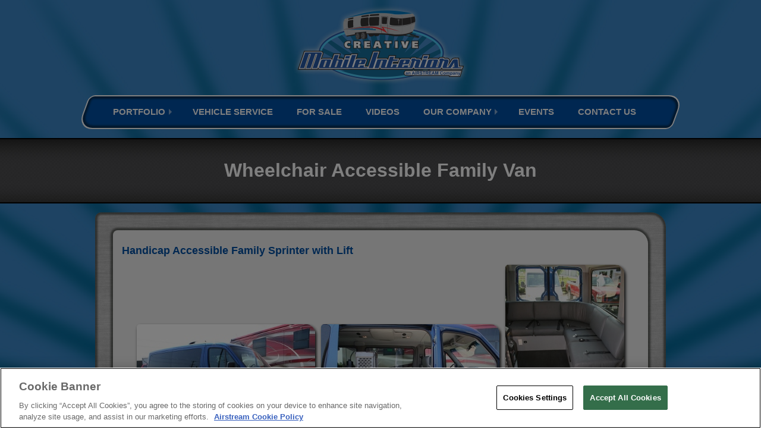

--- FILE ---
content_type: text/html; charset=utf-8
request_url: https://www.creativemobileinteriors.com/Pages/Portfolio/Custom_Special_Needs_Vehicles/Wheelchair_Accessible_Family_Van/
body_size: 22903
content:

<!DOCTYPE html>
<html lang="en">
<head>
<title>Wheelchair Accessible Family Van</title>
<meta name="keywords" content=" " />
<meta name="description" content=" " />
<meta charset="UTF-8" />
<meta name="robots" content="index,follow" /> 
<meta name="rating" content="General" />
<meta name="viewport" content="width=device-width, initial-scale=1, maximum-scale=2" />
<link rel="copyright" href="#copyrightanchor" />
<link rel="shortcut icon" href="/favicon.ico" type="image/x-icon" />
<link rel="icon" href="/favicon.ico" type="image/ico" />

	

<!-- OneTrust Cookies Consent Notice start for creativemobileinteriors.com -->
<script src="https://cdn.cookielaw.org/scripttemplates/otSDKStub.js"  type="text/javascript" charset="UTF-8" data-domain-script="0190e627-3fd0-7054-b19a-669ee7f4af84" ></script>
<script type="text/javascript">
    function OptanonWrapper() { }
</script>
<!-- OneTrust Cookies Consent Notice end for creativemobileinteriors.com -->
<!-- Primary CSS -->
<link rel="stylesheet" type="text/css" href="/includes/styles/Stylesheet.css" />
<!-- Primary JScript -->
<script type="text/javascript" src="/includes/javascript/JScript.js"></script>

<!-- JQUERY -->
<!-- check needed JQUERY Version -->

<script src="https://ajax.googleapis.com/ajax/libs/jquery/3.7.1/jquery.min.js"></script>
<!-- needed for nav flyouts -->
<link type="text/css" rel="stylesheet" href="/includes/navigation/superfish/superfish.css" media="screen" />
<script type="text/javascript" src="/includes/navigation/superfish/hoverIntent.js"></script>
<script type="text/javascript" src="/includes/navigation/superfish/superfish.js"></script>
<script type="text/javascript">
    (function ($) { //create closure so we can safely use $ as alias for jQuery
        $(document).ready(function () {
            // initialise plugin
            var example = $('#navPrimary').superfish({
                //add options here if required
            }); 
        });
    })(jQuery);
</script>
<!-- end for nav flyouts -->

<!-- needed for action form feed -->
<link rel="stylesheet" type="text/css" href="/includes/styles/ActionForm.css" />
<!-- end action form -->

<!-- needed for facebook feed -->
<link rel="stylesheet" type="text/css" href="/includes/styles/FacebookFeed.css" />
<!-- end facebook -->

<!-- needed for google maps -->
<link rel="stylesheet" type="text/css" href="/includes/styles/googleMaps.css" />
<!-- end facebook -->

<!-- needed for image gallery -->
<script type="text/javascript" src="/includes/galleria/galleria.js"></script>
<link type="text/css" rel="stylesheet" href="/includes/galleria/themes/classic/galleria.classic.css" />
<link type="text/css" rel="stylesheet" href="/includes/styles/ImageGallery.css" />
    <!-- needed for gallery -->
    <script type="text/javascript">

        // Load the classic theme
        Galleria.loadTheme('/includes/galleria/themes/classic/galleria.classic.min.js');
        // Initialize Galleria
        Galleria.configure({
            transition: 'fade',
            debug: false // debug is now off for deployment
        });
        Galleria.run('.imageGallery');

    </script>
    <!-- end gallery -->
<!-- end image gallery -->

<!-- ShadowBox -->
<link rel="stylesheet" type="text/css" href="/includes/shadowbox_3.0.3/shadowbox.css" />
<script type="text/javascript" src="/includes/shadowbox_3.0.3/shadowbox.js"></script>
<script type="text/javascript">
    Shadowbox.init
(
    //{ players: ["iframe","img","flv","swf"]}
);
</script>
<!-- end ShadowBox -->

<!-- needed for FAQ -->
<link rel="stylesheet" type="text/css" href="/includes/styles/faq.css" />
<script type="text/javascript">
    function toggle(showHideDiv) {
        var ele = document.getElementById(showHideDiv);
        if (ele.style.display == "block") {
            ele.style.display = "none";
        }
        else {
            ele.style.display = "block";
        }
    }
</script>
<!-- end for FAQ -->

<!-- needed for News -->
<link rel="stylesheet" type="text/css" href="/includes/styles/News.css" />
<!-- end News -->

<!-- waiting on click -->
<script>
    $(document).ready(function () {
        $('.submit').click(function () {
            $('#page_progress1').css({
                'display': 'block'
            });
        });
        $('.actionFormSubmit').click(function () {
            $('#page_progress1').css({
                'display': 'block'
            });
        });
    });
</script>

<!-- Responsive CSS must be last -->
<link rel="stylesheet" type="text/css" href="/includes/styles/Responsive.css" />
</head>
<body>
<!-- Google Tag Manager -->

<!-- Google Tag Manager -->
<noscript><iframe src="//www.googletagmanager.com/ns.html?id=GTM-T4HLLS"
height="0" width="0" style="display:none;visibility:hidden"></iframe></noscript>
<script>(function (w, d, s, l, i) {
w[l] = w[l] || []; w[l].push({
'gtm.start':
new Date().getTime(), event: 'gtm.js'
}); var f = d.getElementsByTagName(s)[0],
j = d.createElement(s), dl = l != 'dataLayer' ? '&l=' + l : ''; j.async = true; j.src =
'//www.googletagmanager.com/gtm.js?id=' + i + dl; f.parentNode.insertBefore(j, f);
})(window, document, 'script', 'dataLayer', 'GTM-T4HLLS');</script>
<!-- End Google Tag Manager -->

<!-- End GTM -->
<form name="aspnetForm" method="post" action="/Pages/Portfolio/Custom_Special_Needs_Vehicles/Wheelchair_Accessible_Family_Van/default.aspx" id="aspnetForm" aria-label="Page Wrapper Form ADA Ignore" style="width: 100%; height: 100%">
<div>
<input type="hidden" name="__EVENTTARGET" id="__EVENTTARGET" value="" />
<input type="hidden" name="__EVENTARGUMENT" id="__EVENTARGUMENT" value="" />
<input type="hidden" name="__LASTFOCUS" id="__LASTFOCUS" value="" />
<input type="hidden" name="__VIEWSTATE" id="__VIEWSTATE" value="/[base64]" />
</div>

<script type="text/javascript">
//<![CDATA[
var theForm = document.forms['aspnetForm'];
if (!theForm) {
    theForm = document.aspnetForm;
}
function __doPostBack(eventTarget, eventArgument) {
    if (!theForm.onsubmit || (theForm.onsubmit() != false)) {
        theForm.__EVENTTARGET.value = eventTarget;
        theForm.__EVENTARGUMENT.value = eventArgument;
        theForm.submit();
    }
}
//]]>
</script>


<script src="/WebResource.axd?d=96fsw_A_bupNt_fINT_zqE9fZBRM9OwvK0PJ4_5CEieZX2XP1zZf-P_KAMtwMQGdbLl7C7LzVALLEzZ9uweno5UIzl81&amp;t=638285921964787378" type="text/javascript"></script>


<script src="/ScriptResource.axd?d=KK86aEspW4ykp4d_yHbsrhbu6rSWLesGoWFeCizCn-bDjuvRwNv_wmF-UK0EF6-fYqJjVAwFRgBGKYCGceQFQq7yaphyGwlyJX1MoZsyZYG-gbzie9Z3fNbl1DJUTqjsgvem6ut9LQAuSkdxvNJbj8ytr8iiRaH9gPtjsc6-Vcm7kmqG0&amp;t=13798092" type="text/javascript"></script>
<script src="/ScriptResource.axd?d=H2MrVy7ii-EeAQ5_07uzxkn2Pfjru6q7G4usNbAAtQs9YItvmb7zNBTnBfTWem2SI8iCwMxN0CG-gw_u5wGvvw4HJYjd0c41GovR7xjzNWHRPaU5B_RIRbXTp_xbZUnf3ke4NXtyV4eLTMI4jx3osOcVwQ4y5Kh9b8jc4y8G_ByMN15O0&amp;t=13798092" type="text/javascript"></script>
<div>

	<input type="hidden" name="__VIEWSTATEGENERATOR" id="__VIEWSTATEGENERATOR" value="29F77ABC" />
	<input type="hidden" name="__EVENTVALIDATION" id="__EVENTVALIDATION" value="/wEdABcH16XPZzNuQrzg55is1XPoW/3Q38HfdvxyrYlPQRYNWK61FDrIO3HT4b2RyLpslAcKF5ZadjhJE7TtFeGC0MgYRDkrEgwNpbE/DvNPEf6TO4swU3Yr3jKUl3SFTgTHhZBiu/SK5kv+lz2/w2FOQfGV1hLGA/GOY3lffmI/B4mYszHT3aXN85ujuaYppWr8wYviyCzyWYHth+DuwvQKnnIF9AO7/L3Og1PY85tS2JdPIL0pXpCdeGWkNeF/I6JPMv0LQYBt6wQLe7k7w6hZ1W1Kj5hROr759X3y82w2v+Gtlr71KHsJSLUj/X/0UgDYJ1P8KCoaNCifhqRwm9M/K8lTtAyEJ6zN2XHr5c0rj4wZyhtrmEOHtb1pqDkAw5l4PbYvzZJLS5oTneHjYsuePjtuDJqDuZps+xoHm2JIa7gWHlc5znnxyCLfJANmQudteLECD0P+aZPz+ycBBfTtxNfVZKldLBYSCXRuGLF3REsSMiSO8yhosmASZ39JUPCYvzEpL0L9" />
</div>
<script type="text/javascript">
//<![CDATA[
Sys.WebForms.PageRequestManager._initialize('page$ScriptManager1', 'aspnetForm', [], [], [], 90, 'page');
//]]>
</script>


<div id="bodyContainer">
    <!-- HEADER (top banner/nav) -->
    <div id="headerContainer">
        <div id="headerTop" style="position:relative;">
            <div id="headerLogo">
                <a href="/"><img class="center" src="/images/logo.png" alt="Creative Mobile Interiors - Home" title="Creative Mobile Interiors - Home" /></a>
            </div>          
        </div>
    </div>
    <div id="navContainer">
        <div id="navMain">
            
	<div style="clear: both; overflow: visible; z-index: 1;">     
        <!--<div id="navPrimary" class="jqueryslidemenu">-->
        <div id="navPrimary">
            <ul class="sf-menu">
                <li>
<a href="/Pages/Portfolio/">Portfolio</a>
<ul>
<li>
<a href="/Pages/Portfolio/Custom_Coaches_and_Motor_Homes/">Coaches & Motor Homes</a>
</li>
<li>
<a href="/Pages/Portfolio/Custom_Executive_and_Luxury_Seated/">Executive & Luxury Seated</a>
</li>
<li>
<a href="/Pages/Portfolio/Custom_Mobile_Marketing_Vehicles/">Mobile Marketing Vehicles</a>
</li>
<li>
<a href="/Pages/Portfolio/Custom_Mobile_Office/">Mobile Office</a>
</li>
<li>
<a href="/Pages/Portfolio/Custom_Retrofits_and_Remodels/">Retrofits & Remodels</a>
</li>
<li>
<a href="/Pages/Portfolio/Custom_Special_Needs_Vehicles/">Special Needs Vehicles</a>
</li>
<li>
<a href="/Pages/Portfolio/Custom_Specialty_and_Mobile_Medical_Vehicles/">Specialty & Mobile Medical</a>
</li>
<li>
<a href="/Pages/Portfolio/Custom_Conversion_Vans/">Sprinter, Transit, ProMaster Vans</a>
</li>
<li>
<a href="/Pages/Portfolio/Custom_Tailgaters/">Tailgaters</a>
</li>
<li>
<a href="/Pages/Portfolio/Custom_Trailers/">Trailers</a>
</li>
</ul>
</li>
<li>
<a href="/Pages/Vehicle_Service/">Vehicle Service</a>
</li>
<li>
<a href="/Pages/For_Sale/">For Sale</a>
</li>
<li>
<a href="/Pages/Videos/">Videos</a>
</li>
<li>
<a href="/Pages/Our_Company/">Our Company</a>
<ul>
<li>
<a href="/Pages/Our_Company/Testimonials/">Testimonials</a>
</li>
<li>
<a href="/FAQ/">FAQ</a>
</li>
<li>
<a href="/Pages/Our_Company/Careers/">Careers</a>
</li>
</ul>
</li>
<li>
<a href="/Pages/Events/">Events</a>
</li>
<li>
<a href="/Contact/">Contact Us</a>
</li>

                <!--<li><a href="/News/">News</a></li>
                <li><a href="/Contact/">Contact Us</a></li>-->
            </ul>
        </div><!-- end nav_menu -->
        <div id="navMobile">
             <select name="page$topNav1$drpNavigation" onchange="javascript:setTimeout(&#39;__doPostBack(\&#39;page$topNav1$drpNavigation\&#39;,\&#39;\&#39;)&#39;, 0)" id="page_topNav1_drpNavigation" style="width:90%;">
	<option selected="selected" value="">Menu</option>
	<option value="/">Home</option>
	<option value="/Pages/Portfolio/">Portfolio</option>
	<option value="/Pages/Portfolio/Custom_Coaches_and_Motor_Homes/"> •  Coaches &amp; Motor Homes</option>
	<option value="/Pages/Portfolio/Custom_Executive_and_Luxury_Seated/"> •  Executive &amp; Luxury Seated</option>
	<option value="/Pages/Portfolio/Custom_Mobile_Marketing_Vehicles/"> •  Mobile Marketing Vehicles</option>
	<option value="/Pages/Portfolio/Custom_Mobile_Office/"> •  Mobile Office</option>
	<option value="/Pages/Portfolio/Custom_Retrofits_and_Remodels/"> •  Retrofits &amp; Remodels</option>
	<option value="/Pages/Portfolio/Custom_Special_Needs_Vehicles/"> •  Special Needs Vehicles</option>
	<option value="/Pages/Portfolio/Custom_Specialty_and_Mobile_Medical_Vehicles/"> •  Specialty &amp; Mobile Medical</option>
	<option value="/Pages/Portfolio/Custom_Conversion_Vans/"> •  Sprinter, Transit, ProMaster Vans</option>
	<option value="/Pages/Portfolio/Custom_Tailgaters/"> •  Tailgaters</option>
	<option value="/Pages/Portfolio/Custom_Trailers/"> •  Trailers</option>
	<option value="/Pages/For_Sale/">For Sale</option>
	<option value="/Pages/Vehicle_Service/">Vehicle Service</option>
	<option value="/Pages/Our_Company/">Our Company</option>
	<option value="/Pages/Our_Company/Testimonials/"> •  Testimonials</option>
	<option value="/FAQ/"> •  FAQ</option>
	<option value="/Pages/Our_Company/Careers/"> •  Careers</option>
	<option value="/Pages/Videos/">Videos</option>
	<option value="/Pages/Events/">Events</option>
	<option value="/Contact/">Contact Us</option>

</select>
        </div>
	</div><!-- end clearing wrapper -->


        </div>
    </div>
    <div id="pageTitle"> 
        <div id="pageTitleText">
            <h1>Wheelchair Accessible Family Van</h1>
        </div>
    </div>
    <!-- Content -->
    <div id="pageContent">  
        <div id="content">                 

            <div>
                <h2>
	Handicap Accessible Family Sprinter with Lift</h2>
<p style="text-align: center;">
	<a href="/upload/content/images/Portfolio/Special_Needs/Darling/Low Roof Handicap Van.jpg" rel="shadowbox"><img alt="" class="imgEffectsAll" src="/upload/content/images/Portfolio/Special_Needs/Darling/Low%20Roof%20Handicap%20Van2.jpg" style="width: 300px; height: 200px;" /></a><a href="/upload/content/images/Portfolio/Special_Needs/Darling/Sprinter%20Side%20Door%20Lift.jpg" rel="shadowbox" style="font-size: 16px; line-height: 1; color: rgb(68, 68, 68); text-decoration: underline; background-color: rgb(204, 204, 204);"><img alt="" class="imgEffectsAll" src="/upload/content/images/Portfolio/Special_Needs/Darling/Sprinter%20Side%20Door%20Lift2.jpg" style="font-size: 16px; width: 300px; height: 200px;" /></a><a href="/upload/content/images/Portfolio/Special_Needs/Darling/Sprinter%20Sofa.jpg" rel="shadowbox" style="font-size: 16px; line-height: 1; color: rgb(68, 68, 68); text-decoration: underline; background-color: rgb(204, 204, 204);"><img alt="" class="imgEffectsAll" src="/upload/content/images/Portfolio/Special_Needs/Darling/Sprinter%20Sofa2.jpg" style="font-size: 16px; width: 200px; height: 300px;" /></a><a href="/upload/content/images/Portfolio/Special_Needs/Darling/Sprinter%20Sofa%20Bed.jpg" rel="shadowbox" style="font-size: 16px; line-height: 1; color: rgb(68, 68, 68); text-decoration: underline; background-color: rgb(204, 204, 204);"><img alt="" class="imgEffectsAll" src="/upload/content/images/Portfolio/Special_Needs/Darling/Sprinter%20Sofa%20Bed2.jpg" style="font-size: 16px; width: 300px; height: 200px;" /></a><a href="/upload/content/images/Portfolio/Special_Needs/Darling/Sprinter%20Bed.jpg" rel="shadowbox" style="font-size: 16px; line-height: 1;"><img alt="" class="imgEffectsAll" src="/upload/content/images/Portfolio/Special_Needs/Darling/Sprinter%20Bed2.jpg" style="width: 300px; height: 200px;" /></a><span style="font-size: 16px; line-height: 1;"> </span><span style="font-size: 16px; line-height: 1;">&nbsp;</span><a href="/upload/content/images/Portfolio/Special_Needs/Darling/Sprinter%20Luggage%20Area.jpg" rel="shadowbox" style="font-size: 16px; line-height: 1;"><img alt="" class="imgEffectsAll" src="/upload/content/images/Portfolio/Special_Needs/Darling/Sprinter%20Luggage%20Area2.jpg" style="width: 300px; height: 200px;" /></a><a href="/upload/content/images/Portfolio/Special_Needs/Darling/Sprinter%20Driver%20Seat.jpg" rel="shadowbox" style="font-size: 16px; line-height: 1; color: rgb(68, 68, 68); text-decoration: underline; background-color: rgb(204, 204, 204);"><img alt="" class="imgEffectsAll" src="/upload/content/images/Portfolio/Special_Needs/Darling/Sprinter%20Driver%20Seat2.jpg" style="font-size: 16px; width: 200px; height: 300px;" /></a><span style="font-size: 16px; line-height: 1;">&nbsp;</span></p>
<p style="text-align: center;">
	&nbsp;&nbsp;&nbsp;</p>

                


            </div>
                
            
        </div>   
    </div>
    <!-- END CONTENT -->
    <div class="clearfix"></div> 
</div>
<!-- END PAGE CONTAINER -->
<!-- FOOTER -->
<div id="footerContainer">
    <div id="footer" class="footer">
        <div id="footerContent">
            <!-- BOTTOM NAV -->
            <div id="botNavContainer">
                
<div class="botNav">
	<div class="navBlock"><div class="navBlockTitle">
<a href="/Pages/Portfolio/">
Portfolio
</a>
</div>
</div>
<div class="navBlock"><div class="navBlockTitle">
<a href="/Pages/Vehicle_Service/">
Vehicle Service
</a>
</div>
</div>
<div class="navBlock"><div class="navBlockTitle">
<a href="/Pages/For_Sale/">
For Sale
</a>
</div>
</div>
<div class="navBlock"><div class="navBlockTitle">
<a href="/Pages/Videos/">
Videos
</a>
</div>
</div>
<div class="navBlock"><div class="navBlockTitle">
<a href="/Pages/Our_Company/">
Our Company
</a>
</div>
</div>
<div class="navBlock"><div class="navBlockTitle">
<a href="/Contact/">
Contact Us
</a>
</div>
</div>

    <!--<div class="navBlock">
		<div class="navBlockTitle">
			<a href="/Blog/">Recent Blogs</a>
		</div>
		<ul>
			
		</ul>
	</div>-->
    <!--
    <div class="navBlock">
		<div class="navBlockTitle">
			<a href="/News/">News</a>
		</div>
		<ul class="sub-menu">
			No News Items
		</ul>
	</div>
    <div class="navBlock">
		<div class="navBlockTitle">
			<a href="/Contact/">Contact Us</a>
		</div>
		<ul class="sub-menu">
			
		</ul>
	</div>
    -->
	<!--<div class="navBlock">
		<div class="navBlockTitle">
			Upcoming Events
		</div>
		<ul>
			
		</ul>
	</div>
	   	<div class="navBlock">
		<div class="navBlockTitle">
			Miscellaneous
		</div>
		<ul>
			
		</ul>
	</div>-->
</div> 


            </div>
            <div class="clear"></div>
            <div id="AddressFooter">
                <div id="AddressLogo"><img src="/images/logo_sm.png" alt="Creative Mobile Interiors" title="Creative Mobile Interiors" /></div>
                <div id="AddressText"><span style="font-size:larger;">Creative Mobile Interiors</span><br/><a href="http://maps.google.com/maps?q=6237+Seeds+Road+Grove+City,+OH+43123">6237 Seeds Road<br /> Grove City, OH 43123</a><br />Phone: <a href="tel:(614) 539-4600">(614) 539-4600</a><br /></div>
            </div>
        </div>
        <div id="CopyrightFooter">
            <a tabindex="0" id="copyrightanchor" href="#copyrightanchor">
            Copyright &copy;</a>
            2025
            • Creative Mobile Interiors • All rights reserved.<br />
            <a href="/privacy-policy">Privacy Policy</a>
        </div>
    </div>
    <div class="clear"></div>
</div>
<!-- Google Analytics -->

<!-- End GA -->
<!-- END FOOTER -->
<div id="page_progress1" style="display:none;">
	
    <div class="ProgressTemplate"><div class="ProgressTemplateCell"><img src="/images/progress.gif" alt="Please Wait"/></div></div>

</div>


<script type="text/javascript">
//<![CDATA[
Sys.Application.add_init(function() {
    $create(Sys.UI._UpdateProgress, {"associatedUpdatePanelId":null,"displayAfter":500,"dynamicLayout":true}, null, null, $get("page_progress1"));
});
//]]>
</script>
</form>
</body>
</html>


--- FILE ---
content_type: text/css
request_url: https://www.creativemobileinteriors.com/includes/styles/Stylesheet.css
body_size: 20353
content:
/* BEG RESET */
html, body, div, span, applet, object, iframe, h1, h2, h3, h4, h5, h6, p, blockquote, pre, a, abbr, acronym, address, big, cite, code, del, dfn, em, font, img, ins, kbd, q, s, samp, small, strike, strong, sub, sup, tt, var, b, u, i, center, dl, dt, dd, ol, ul, li, fieldset, form, label, legend, table, caption, tbody, tfoot, thead, tr, th, td {margin:0; padding:0; border:0; outline:0; font-size:100%; vertical-align:baseline; background:transparent;} body {line-height: 1;}ol, ul{list-style:none;} blockquote, q{quotes:none;} blockquote:before, blockquote:after, q:before, q:after{content:'';content:none;} :focus{outline:0;} ins{text-decoration:none;} del{text-decoration:line-through;} table{border-collapse:collapse; border-spacing:0;}
img {
    border: 0;
}
.clearfix:before, .clearfix:after { content: ""; display: table; }
.clearfix:after { clear: both; }
.clearfix { zoom: 1; }

/* apply a natural box layout model to all elements */
*, *:before, *:after {
  -moz-box-sizing: border-box; -webkit-box-sizing: border-box; box-sizing: border-box;
 }
/* END RESET */

/* This rule targets any element that has an inline style with a background color of rgb(204, 204, 204). 
   It then overrides the background color with #ddd (a lighter gray), using !important to ensure it takes precedence. */
[style*="background-color: rgb(204, 204, 204);"] {
    background-color: #eee !important; /* Override with a lighter gray */
}

html,
body
{
    margin:0px;
    padding:0px;
	width:100%;
    height:100%;
    font-family:Arial;
    font-size: 14px;
    color: #000;
    background-image: url(/images/bg.jpg);
    background-repeat:no-repeat;
    background-attachment:fixed;
    background-position:top center; 
    background-size: cover;
}


/* COLORS
Blue: #004fa3
Red: #990000
Dark Gray: #0e0e0e
Medi Gray: #1b1b1b
*/
/*************************************************************************** Page HTML Elements */
a:link,
a:visited
{  
    color: #004fa3; 
    text-decoration: none;
}
a:hover
{
    color: #444; 
    text-decoration: underline;
}
h1
{
    /*color: #004fa3;
    font-style: normal;
    font-size: 2em;
    margin: 10px 0px;
    font-weight:lighter;
    line-height:300%;*/
	font-size:2.25em;
	font-family: Arial;
	color:#fff;
    margin:0px;
}
h2
{
    font-style: normal;
    font-weight: bold;
    font-size: 1.3em;
    margin: 10px 0px;
    color:#004fa3;
}
h3,h4,h5
{
    font-style: normal;
    font-weight: bold;
    font-size: 1.1em;
    margin: 5px 0px;
    line-height: 1;
    color:#333;
}
hr
{
    color: #999;
    background: #999;
    height: 1px;
    border: 0px;
    margin: 10px 0px;
}
fieldset { 
    display: block;
    margin-left: 2px;
    margin-right: 2px;
    padding-top: 0.35em;
    padding-bottom: 0.625em;
    padding-left: 0.75em;
    padding-right: 0.75em;
    border: 1px dotted #666;
}
legend { 
    display: block;
    padding-left: 5px;
    padding-right: 5px;
    border: none;
    margin:auto;
    font-size:1.5em;
    background-color:#eee;
}
.center {
    display: block;
    margin-left: auto;
    margin-right: auto 
}
.imgEffects {
    margin:5px;
	/*border:2px #666 solid;*/
			-webkit-box-shadow: 2px 3px 5px 0px black;
	-moz-box-shadow: 2px 3px 5px 0px black;
	box-shadow: 2px 3px 5px 0px black;
}
.imgEffectsAll {
    margin:5px;
    /*border:2px #666 solid;*/
			-webkit-box-shadow: 2px 3px 5px 0px black;
	-moz-box-shadow: 2px 3px 5px 0px black;
	box-shadow: 2px 3px 5px 0px black;
    border-top-left-radius: 5px;
    border-bottom-left-radius: 15px;
    border-top-right-radius: 15px;
    border-bottom-right-radius: 5px;
}
.imgEffectsAllCenter {
    display: block;
    margin:5px auto;
    /*border:2px #666 solid;*/
			-webkit-box-shadow: 2px 3px 5px 0px black;
	-moz-box-shadow: 2px 3px 5px 0px black;
	box-shadow: 2px 3px 5px 0px black;
    border-top-left-radius: 5px;
    border-bottom-left-radius: 15px;
    border-top-right-radius: 15px;
    border-bottom-right-radius: 5px;
}
.conFormText
{
    color:#666;
}
.grid {
	padding:5px;
}
.clear {
    clear:both;
}

#content ul {
    list-style-position: inside;
    list-style-type: initial;
    margin: 10px;
}
#content ul li {
    text-indent: 10px;
}

label {
    width: 100%;
    text-align: left;
}
/* end HTML Elements */
  
/*************************************************************************** body */
#bodyContainer  
{
	position:relative;
	width:100%;
	min-height:800px;
	height:auto;
	_height:100%;
	border:0;
}
/*************************************************************************** header */
#headerContainer
{
	margin:auto;
	text-align:center;
	min-height:160px;
	/*background-image: url(/images/logo.png);
	background-position: center;
    background-repeat: no-repeat;*/
}
#headerTop {
	width:100%;
	margin:auto;
}
#headerTitle 
{
    font-size:3.25em;
    font-family:Times New Roman;
    color:#eee;
    text-indent:120px;    
}
#headerPhone {
	text-align:right; 
	color:#fff; 
	padding:10px 0 0 0; 
	font-size:1.5em;
}
#miniNav 
{
	float:right; 
	margin:10px; 
	width:350px;
	color:#666;
	font-size:.8em;
	text-align: right;
}
#miniNav a:link, #miniNav a:visited {
	color:#666;
}
/* end header */
/*************************************************************************** top nav*/
#navContainer {
	width:1000px;
	margin:auto;
	z-index:100;
    position:relative;
    border:2px solid #fff;
    background: #004fa3;
    transform: skewX(-20deg);
    border-top-left-radius: 10px;
    border-bottom-left-radius: 25px;
    border-top-right-radius: 25px;
    border-bottom-right-radius: 10px;
    -webkit-box-shadow: inset 0px 0px 3px 4px rgba(9, 14, 7, 0.50);
-moz-box-shadow:    inset 0px 0px 3px 4px rgba(9, 14, 7, 0.50);
box-shadow:         inset 0px 0px 3px 4px rgba(9, 14, 7, 0.50);
}
#navMain {
	width:100%;
    border:0px;
	z-index:100;
	/*	-moz-box-shadow: 0px -0px 60px 0px #000;
	-webkit-box-shadow:  0px -0px 60px 0px #000;
	box-shadow:  0px -0px 60px 0px #000;*/
    transform: skewX(20deg);
}
#navPrimary {
    display:block;
}
#navMobile {
    text-align:center;
    padding:5px;
	display:none;
}
#navMobile ul li  {
    float:left;
	width:50%;
	height:30px;
	line-height:30px;
	text-align:center;
	font-family:Times New Roman;
	font-size:1.15em;
	background-color:#004fa3;
	color:#fff;
	list-style: none;
			-webkit-box-shadow:inset 0px 0px 15px #000;
    -moz-box-shadow:inset 0px 0px 15px #000;
    box-shadow:inset 0px 0px 15px #000;
    display:table-cell;
}
#navMobile ul li a {
    width:100%;
    height:100%;
    padding:8px;
    max-height:100%;
   	text-decoration:none;
}
#navMobile ul li:hover {
	background-color:#444;
}
.navImgLeft {
    position:absolute;
    left:0;
}
.navImgRight {
    position:absolute;
    right:0;
}
/*************************************************************************** main body */
#contentContainer{
	width:100%;
	height:auto;
	_height:100%;
	border:0;
}

#splash {
	width:100%;
	z-index:10;
    border-top:2px solid #000;
    border-bottom:2px solid #000;
	background-color: #990000;
    padding:2px 0px 2px 0px;
    margin-top:15px;
}

#pageTitle {
    display:table;
	width:100%;
    height:110px;
    max-height:110px;
	background-color: #666;
    background-image: url(/images/bg_title.jpg);
    background-repeat: repeat-x;
	text-align:center;
	vertical-align:middle;
	/*line-height:100px;*/
    margin: 15px 0px;
}
#pageTitleText {
    display: table-cell;
    height:100%;
    width:100%;
    vertical-align: middle;
}
#pageSubTitle {
	width:100%;
	margin:15px 0px;
	font-size:1.75em;
	font-family: Arial;
    font-weight:bold;
	color:#004fa3;
	text-align:center;
	vertical-align:middle;
}

#pageContent {
    max-width: 960px;
	margin:auto;
	vertical-align:top;
	z-index:0;
    background-image: url(/images/brushed_metal.jpg);
    background-repeat:repeat;
    border-top-left-radius: 10px;
    border-bottom-left-radius: 25px;
    border-top-right-radius: 25px;
    border-bottom-right-radius: 10px;
    -webkit-box-shadow: inset 0px 0px 3px 4px rgba(9, 14, 7, 0.50);
    -moz-box-shadow:    inset 0px 0px 3px 4px rgba(9, 14, 7, 0.50);
    box-shadow:         inset 0px 0px 3px 4px rgba(9, 14, 7, 0.50);
    padding:30px;
}

#content {
	width:100%;
    min-height:600px;
	font-family: Arial;
    background-color: #eee;
    border-top-left-radius: 8px;
    border-bottom-left-radius: 23px;
    border-top-right-radius: 23px;
    border-bottom-right-radius: 8px;
    -webkit-box-shadow: 0px 0px 3px 4px rgba(9, 14, 7, 0.50);
    -moz-box-shadow:    0px 0px 3px 4px rgba(9, 14, 7, 0.50);
    box-shadow:         0px 0px 3px 4px rgba(9, 14, 7, 0.50);
    padding:15px;
    overflow:hidden;
}
#colLeft {
	max-width:600px;
	float:left;
	display:table-cell;
}
#colRight 
{
	max-width:250px;
	float:right;
    text-align:center;
}

#staticContent {
	padding-top:15px;
}
/* end main body */

form
{
    height:100%;
	width:100%;
    /*background-image: url('/images/bgBodyTop.jpg');
    background-position: center top;
    background-repeat: no-repeat;*/
}


/************************************************************************* Home THUMB Nav */
.thumbnails {
	margin:20px auto;
	text-align: center;
}
.thumbnails, 
.thumbnails a:link,
.thumbnails a:visited {
	/*color:#004fa3;*/ /* rem ADA 11/2024*/
	text-decoration: none;
    color: #ffffff;
}
.thumbnails a:hover {
	color:#666;
}
.THItem {
    position:relative;
    min-width:190px;
    max-width:240px;
    height:auto;
    margin:10px;
    padding:0px;
    display:inline-block;
        zoom: 1;
    *display: inline;
}
.THText {
    position: absolute;
    top: 60%;
    padding: 5px;
    width: 100%;
    font-size: 1.15em;
    /*color:#004fa3;*/ /* rem ADA 11/2024*/
    font-weight: bold;
    text-align: center;
    /*-webkit-text-stroke: 1px black;*/ /*rem pre ADA */
    /*text-shadow: -1px 0 #fff, 0 1px #fff, 1px 0 #fff, 0 -1px #fff;*/ /* rem ADA 11/2024*/
    /* ADA Edits 11/2024 */
    background: #000000;
    color: #ffffff;
}
.THImage {
	width:100%;
	height:auto;
}
.THImage img {
	width:100%;
	height:auto;
    margin-left:0px;
}
/*************************************************************************** SideBar */
.sideContainerFloat {
    width: 250px;
    display: table;
    float: right;
}
.sideContainer
{
	width:250px;
	margin:0px auto 15px auto;
	background-color:#fff;
    border-top-left-radius: 8px;
    border-bottom-left-radius: 23px;
    border-top-right-radius: 23px;
    border-bottom-right-radius: 8px;
}
.sideTitle
{
	background-color:#004fa3; 
	text-align:center; 
	font-size:1.10em; 
    font-weight:bold;
	color:#fff; 
    padding:10px;
    border-top-left-radius: 8px;
    border-top-right-radius: 23px;
}
.sideContent
{
	padding:10px 5px; 
	vertical-align:top;
}
.sideItem
{
	min-height:30px;
	/*border:1px solid #333;
	background-color:#4a4670;*/
	padding:5px;
	position:relative;
	margin-top:1px;
	background-image: url(/images/website/bullet_sidebar.png);
	background-position:right center;
	background-repeat:no-repeat;
}
.sideText
{
	display:table-cell;
	text-align:left;
	font-size:100%;
	vertical-align: middle;
	width:205px;
}
.sideItem a:hover, .sideBItemTitle a:hover, .sideBText a:hover
{
	text-decoration:none;
}
.sideItem img
{
	display:table-cell; 
	vertical-align: middle;
	border:0px;
}	
.sideItemTitle
{
	color:#444;
	font-size:14px;
}
.sideItemDate
{
	font-size:12px;
	color:#777;
}
/* end SideBar */


/*************************************************************************** Footer */
#footerContainer
{
	/*height:60px;*/
	padding-top:20px;
	color:#fff;
	bottom:0px;
	width:960px;
    margin:auto;

}
#footer 
{
	width:100%;
	margin:auto;
    z-index:100;
    min-height:60px;
    position:relative;
    border:2px solid #000; 
    background: url(/images/bg/fabric_09.jpg) repeat #222;
    border-top-left-radius: 10px;
    border-bottom-left-radius: 25px;
    border-top-right-radius: 25px;
    border-bottom-right-radius: 10px;
    -webkit-box-shadow: inset 0px 0px 3px 4px rgba(9, 9, 9, 0.50);
-moz-box-shadow:    inset 0px 0px 3px 4px rgba(9, 9, 9, 0.50);
box-shadow:         inset 0px 0px 3px 4px rgba(9, 9, 9, 0.50);
}
#footerContent 
{
    width:100%;
    padding:0px 20px;
}
.footer
{
	color:#999;
	font-size:10px;
	font-family:Arial, Helvetica, sans-serif;
}
.footer a:link,
.footer a:visited
{  
    color: #eee; 
    text-decoration: none;
}
.footer a:hover
{
    color: #666; 
    text-decoration: underline;
}
#CopyrightFooter
{
    margin:20px 20px;
	text-align: left;
	font-size:12px;
}
#AddressLogo {
    width: 80%;
    text-align:center;
    display: table-cell;
    margin: 3px auto;
    /*transform: skewX(20deg);*/
}
#AddressLogo img {
    display:inline-block;
}
#AddressFooter
{
     width: 300px;
     padding:2px 20px 20px 20px;
     margin: 40px auto;
     font-size:16px;
     color:#eee;
     text-align: center;
     font-family:Arial;
     /*background: url(/images/bg/bg_leather_2.jpg) repeat #222;*/
     background: url(/images/bg/fabric_10.jpg) repeat #222;
     border-top-left-radius: 20px;
    border-bottom-left-radius: 45px;
    border-top-right-radius: 45px;
    border-bottom-right-radius: 20px;
    /*transform: skewX(-20deg);*/
    -webkit-box-shadow: inset 0px 0px 3px 4px rgba(0, 0, 0, 0.50);
-moz-box-shadow:   inset 0px 0px 3px 4px rgba(0, 0, 0, 0.50);
box-shadow:        inset 0px 0px 3px 4px rgba(0, 0, 0, 0.50);
}
#AddressText {
   /* transform: skewX(20deg);*/
}

/* end Footer */
/*************************************************************************** Bottom Nav */
#botNavContainer
{
 	width:100%;
 	margin:15px auto;
	text-align: center;  
	/*white-space: nowrap;  */
	/*min-height: 100px;*/
	font-family:Arial;
}
.navBlockTitle {
    margin-top:15px;
}
.navBlockTitle,
.navBlockTitle a:link,
.navBlockTitle a:hover,
.navBlockTitle a:visited {
    text-align: center;
    font-size: 18px;
    text-decoration: none;
    /*color: #004fa3;*/ /* REM ADA 11/2024 */
    color: #ffffff; /* ADA 11/2024 */
}

.navBlock
{
	width:125px;
	display: inline-block;  
	zoom: 1;
    *display: inline;
    vertical-align: top;  
	text-align:left;
	/*border:solid; border-color:#000; border-width:1px;
	-moz-border-radius: 15px;
	border-radius: 15px;*/
}
.navBlock li
{
	line-height:1.00;
	color: #fff; 
	list-style: none;
	padding-top:6px;
	white-space:normal;  
	
}
.navBlock ul
{
	margin-left: 0px; 
	padding: 0 4px;
	margin-top: 5px;
	font-size:12px;
}
.botNav {
	text-align: center;
}
.sub-menu {
	font-family:Arial;
}
.subNav a:link,
.subNav a:visited
{  
    color: #fff; 
    text-decoration: none;
}
.subNav a:hover
{
    color: #fff; 
    text-decoration: underline;
}

/* end Bottom Nav */

/*************************************************************************** PROGRESS */
.ProgressTemplate {
	background-color:#ffffff;
	z-index: 10000;
	filter: alpha(opacity=50); /*older IE*/
	filter:progid:DXImageTransform.Microsoft.Alpha(opacity=50); /* IE */
	-moz-opacity: .50; /*older Mozilla*/
	-khtml-opacity: 0.5;   /*older Safari*/
	opacity: 0.5;   /*supported by current Mozilla, Safari, and Opera*/
	position:fixed; 
	top:0px; 
	left:0px; 
	width:100%; 
	height:100%; 
	text-align:center; 
	vertical-align:middle;
	display:table;
	background-image:url(/images/progress.gif) no-repeat center center;
}
.ProgressTemplateCell {
	display:table-cell;
	vertical-align:middle;
	text-align:center;
	margin:50% auto;
}
.ProgressTemplateCell img
{

  display:block;
      zoom: 1;
    *display: inline;
  vertical-align:middle;
  margin:0 auto;
}
/*************************************************************************** SURVEY */
.surveyItem {
    margin: 20px auto;
}
.surveyQuestion {
    font-weight: bold;
}
/*************************************************************************** MISC */
.rounded-corners {
    behavior: url(/styles/border-radius.htc);
    border-radius: 10px;
}
.vignette
{
    display:block;
        zoom: 1;
    *display: inline;
    position:relative;
}
.imageShadow {
		-webkit-box-shadow: 2px 3px 5px 0px black;
	-moz-box-shadow: 2px 3px 5px 0px black;
	box-shadow: 2px 3px 5px 0px black;
}
.vignette::before
{
	-webkit-box-shadow:inset 0px 0px 65px #000;
    -moz-box-shadow:inset 0px 0px 65px #000;
    box-shadow:inset 0px 0px 65px #000;
    width:100%;
    height:100%;
    content:'';
    position:absolute;
}
.box
{
    border: #003358 1px solid;
}
/*************************************************************************** FORMS */
#contactTable table {
    margin-top:20px;
    padding:15px;
    background-color:#EBEBEB;
    border-top-left-radius: 8px;
    border-bottom-left-radius: 23px;
    border-top-right-radius: 23px;
    border-bottom-right-radius: 8px;
    -webkit-box-shadow: 0px 0px 3px 4px rgba(9, 14, 7, 0.50);
    -moz-box-shadow:    0px 0px 3px 4px rgba(9, 14, 7, 0.50);
    box-shadow:         0px 0px 3px 4px rgba(9, 14, 7, 0.50);
}
#formContact 
{
    border:1px solid #ff0000;
}
.conFormText {
    padding: 5px;
}
.branch
{
    padding-left: 12px;
    background-image: url('/images/branch.gif');
    background-repeat: no-repeat;
    background-position: left top;
}

.pageButtonPrev {
	float:left;
	font-size:1em;
	margin-top:20px;
}
.pageButtonNext {
	float:Right;
	font-size:1em;
	margin-top:20px;
}
.formCheck, .formCheck td
{
    background-color:#666;
    border:2px solid #222;
    padding:0;
    margin:0;
}
.submit 
{
    background-color: #000;
    color:#fff;
    padding:10px;
    border: #000 1px solid;
    border-radius:10px;
	cursor:pointer;
}
.labelStatus 
{
	color:#FA7500;
	font-size:14px;
	text-align: center;
	font-weight:bold;
}
.optionalField {
	color:Fuchsia;
}
.automaticField {
	color:Gray;
}
.requiredField {
	color:#FA7500;
}
.fieldError {
	color:#FA7500;
	text-align:right;
}
.fieldLabel {
	color:#000;
	text-align:right;
}
.fieldNote {
	color:Gray;
    font-size:75%;
    text-align:left;
}
.fieldRequired{
	color:#ff0;
	font-weight:bold;
}
.field
{
    border: #222 1px solid;
    font-size: 11px;
    font-weight: normal;
    font-family: verdana, arial, helvetica;
    background-color: #fff;
    color:#000;
    margin:4px 0px;
    padding:4px;
}
.clear
{
	clear:both;	
}
.errormsg
{
    FONT-WEIGHT: bold;
    FONT-SIZE: 11px;
    COLOR: #DD0000;
    FONT-FAMILY: verdana, arial, helvetica
}
.confirmmsg
{
    FONT-WEIGHT: bold;
    FONT-SIZE: 11px;
    COLOR: #009900;
    FONT-FAMILY: verdana, arial, helvetica;
}
.button,
.button a:link,
.button a:active,
.button a:visited
{
    background-color: #666;
     border: #000 1px solid;
    -webkit-box-shadow: 0 3px 5px 0px black;
	-moz-box-shadow: 0 3px 5px 0px black;
	box-shadow: 0 3px 5px 0px black; 
	cursor:pointer;
    color: #FFFFFF;
	cursor: pointer;
	text-decoration: none;
    padding:5px;
}
.pageButtons
{
	text-align:center;
	color:#ffffff;
}
.pageButtons a:link,
.pageButtons a:visited,
.pageButtons a:active {
	color:#fff;
	text-decoration:none;
}
.notice {
	color:#666;
	font-size:85%;
	font-style:italic;
}
.buttonLarge,
.buttonLarge a:link,
.buttonLarge a:active,
.buttonLarge a:visited 
{
    background-color: #4a4670;
    border: #000 1px solid;
    -webkit-box-shadow: 0 3px 5px 0px black;
	-moz-box-shadow: 0 3px 5px 0px black;
	box-shadow: 0 3px 5px 0px black; 
	cursor:pointer;
    color: #FFFFFF;
	cursor: pointer;
    font-size: 125%px;
    font-weight: bold;
	cursor: pointer;
	text-decoration: none;
	padding:20px;
}
/* end common */
/* COLORS
Blue: #004fa3
Red: #990000
Dark Gray: #0e0e0e
Medi Gray: #1b1b1b
*/





--- FILE ---
content_type: text/css
request_url: https://www.creativemobileinteriors.com/includes/navigation/superfish/superfish.css
body_size: 3626
content:
/*** ESSENTIAL STYLES ***/
#navPrimary {
    /*background: #414141;*/
    margin:5px auto;
    width: 100%;
    /*height: 38px;*/
    position: relative;
    /*white-space: nowrap;*/
    z-index: 999;
    text-align: center;
    display: inline-block;
        zoom: 1;
    *display: inline;
    padding:0px 5px;
}
.sf-menu, .sf-menu * {
	margin: 0;
	padding: 5px 0px;
	list-style: none;
    text-transform:uppercase;
    font-family:arial;
    z-index: 999;
}
.sf-menu li {
	position: relative;
}

/* first sub level */
.sf-menu ul {
	position: absolute;
	display: none;
	top: 100%;
	left: 0;
	z-index: 999;
}
.sf-menu > li {
	float: left;   
}
.sf-menu li:hover > ul,
.sf-menu li.sfHover > ul {
	display: block;
}

.sf-menu a {
	display: block;
	position: relative;
    z-index: 999;
}

.sf-menu ul ul {
    top: 0;
    left: 100%;
}
/* positions sub flyouts higher for longer lists */
/*
.sf-menu ul ul {
	top: -15%;
    -webkit-transform: translateY(-15%);
  -ms-transform: translateY(-15%);
  transform: translateY(-15%);
}
*/
/*** DEMO SKIN ***/
.sf-menu {
	/*float: left;*/
    display: inline-block;
        zoom: 1;
    *display: inline;
}

.sf-menu a {
	/*border-left: 1px solid #fff;*/
	/*border-top: 1px solid #dFeEFF;*/ /* fallback colour must use full shorthand */
	/*border-top: 1px solid rgba(255,255,255,.5);*/
	padding: 3px 10px;
	text-decoration: none;
	zoom: 1; /* IE7 */

    font-size: 1.10em;
    font-weight:bold;
	color: #fff;
}
.sf-menu a:hover,
.sf-menu a.sfHover {
    color:#ccc;
    transition:ease;
}
.sf-menu ul {
	/*box-shadow: 2px 2px 6px rgba(0,0,0,.2);*/
	min-width: 12em; /* allow long menu items to determine submenu width */
	*width: 12em; /* no auto sub width for IE7, see white-space comment below */
    border:1px solid #fff;
    padding: 0px;
    text-align:left;
    font-size:12px;
}
.sf-menu li {
	/*background: #004fa3;*/
	white-space: nowrap; /* no need for Supersubs plugin */
	*white-space: normal; /* ...unless you support IE7 (let it wrap) */
	-webkit-transition: background .2s;
	transition: background .2s;
    margin-right:20px;
}
.sf-menu ul li {
	background: #004fa3;
    margin:0px;
}
.sf-menu ul ul li {
	background: #004fa3;
}
.sf-menu li:hover,
.sf-menu li.sfHover {
    color:#ccc;
	/* only transition out, not in */
	-webkit-transition: none;
	transition: ease;
}

/*** arrows (for all except IE7) **/
.sf-arrows .sf-with-ul {
	padding-right: 1em;
	*padding-right: 1em; /* no CSS arrows for IE7 (lack pseudo-elements) */
}
/* styling for both css and generated arrows */
.sf-arrows .sf-with-ul:after {
	content: '';
	position: absolute;
	top: 50%;
	right: 1em;
	height: 0;
	width: 0;
	/* order of following 3 rules important for fallbacks to work */
	border: 5px solid transparent;
	border-top-color: #dFeEFF; /* edit this to suit design (no rgba in IE8) */
	border-top-color: rgba(255,255,255,.5);
}
.sf-arrows > li > .sf-with-ul:focus:after,
.sf-arrows > li:hover > .sf-with-ul:after,
.sf-arrows > .sfHover > .sf-with-ul:after {
	border-top-color: white; /* IE8 fallback colour */
}
/* styling for right-facing arrows */
.sf-arrows ul .sf-with-ul:after {
	margin-top: -5px;
	margin-right: -1em;
	border-color: transparent;
	border-left-color: #dFeEFF; /* edit this to suit design (no rgba in IE8) */
	border-left-color: rgba(255,255,255,.5);
}
.sf-arrows ul li > .sf-with-ul:focus:after,
.sf-arrows ul li:hover > .sf-with-ul:after,
.sf-arrows ul .sfHover > .sf-with-ul:after {
	border-left-color: white;
}


--- FILE ---
content_type: text/css
request_url: https://www.creativemobileinteriors.com/includes/styles/ActionForm.css
body_size: 1449
content:
/* Facebook Feed */
.actionFormContainer
{
	width:250px;
	margin:auto;
	background-color:#fff;
    border-top-left-radius: 8px;
    border-bottom-left-radius: 23px;
    border-top-right-radius: 23px;
    border-bottom-right-radius: 8px;
    margin-bottom:15px;
    display:inline-block;
    zoom: 1;
    *display: inline;
    position:relative;
}
.actionFormTitle
{
	background-color:#666; 
	text-align:left; 
	font-size:1.15em; 
    font-weight:bold;
	line-height:40px;
	color:#fff; 
	height:40px; 
    padding-left:20px;
    border-top-left-radius: 8px;
    border-top-right-radius: 23px;
}
.actionFormContent
{
	/*background-color:#eae7e0; */
	background-color:#fff;
	vertical-align:top;
    padding:15px;
    border-bottom-left-radius: 23px;
    border-bottom-right-radius: 8px;
    overflow:hidden;
}
.actionFormSubmit {
    /*background-color: #ec1d25;*/
    background-color: #004fa3;
    color: #fff;
    padding: 10px;
    border: #000 1px solid;
    border-radius: 10px;
    cursor: pointer;
}
.actionFormError 
{
    text-align:center; 
    font-size:smaller; 
    color:#C30; 
    font-weight:bold;
}
.actionFormField 
{
    border: #222 1px solid;
    font-size: 11px;
    font-weight: normal;
    font-family: verdana, arial, helvetica;
    background-color: #ccc;
    color:#000;
    margin:4px 0px;
    padding:4px;
}
.actionFormButton 
{
    float:right;
}



--- FILE ---
content_type: text/css
request_url: https://www.creativemobileinteriors.com/includes/styles/FacebookFeed.css
body_size: 944
content:
/* Facebook Feed */
.fbFeedContainer
{
	width:250px;
	margin:auto auto 10px auto;
	background-color:#fff;
    border-top-left-radius: 8px;
    border-bottom-left-radius: 23px;
    border-top-right-radius: 23px;
    border-bottom-right-radius: 8px;
    display:inline-block;
    zoom: 1;
    *display: inline;
    position:relative;
}
.fbFeedTitle
{
	background-color:#3b589e;
    text-indent:10px; 
	text-align:center; 
	font-size:1.15em; 
    font-weight:bold;
	line-height:40px;
	color:#fff; 
	height:40px; 
    border-top-left-radius: 8px;
    border-top-right-radius: 23px;
    background-image:url(/images/facebook-icon.png);
    background-repeat:no-repeat;
}
.fbFeedTitle a {
    color: #fff;
}
.fbFeedContent
{
	/*background-color:#eae7e0; */
	background-color:#fff;
	vertical-align:top;
    border-bottom-left-radius: 23px;
    border-bottom-right-radius: 8px;
    padding-bottom:20px;
}



--- FILE ---
content_type: text/css
request_url: https://www.creativemobileinteriors.com/includes/styles/googleMaps.css
body_size: 834
content:
/* Google Map UC */
.googleMapContainer
{
	width:250px;
	margin:auto auto 10px auto;
	background-color:#fff;
    border-top-left-radius: 8px;
    border-bottom-left-radius: 23px;
    border-top-right-radius: 23px;
    border-bottom-right-radius: 8px;
    display:inline-block;
    zoom: 1;
    *display: inline;
    position:relative;
}
.googleMapTitle
{
	background-color:#3b589e;
    text-indent:10px; 
	text-align:center; 
	font-size:1.15em; 
    font-weight:bold;
	line-height:40px;
	color:#fff; 
	height:40px; 
    border-top-left-radius: 8px;
    border-top-right-radius: 23px;
    background-repeat:no-repeat;
}
.googleMapContent
{
	/*background-color:#eae7e0; */
	background-color:#fff;
	vertical-align:top;
    border-bottom-left-radius: 23px;
    border-bottom-right-radius: 8px;
}



--- FILE ---
content_type: text/css
request_url: https://www.creativemobileinteriors.com/includes/styles/ImageGallery.css
body_size: 1281
content:
/*************************************************************************** GALLERY */
#featuredItems
{
	width:100%; 
	text-align: left;
	/*background-color:#eae7e0;*/
	/*background-color: #F7F7F7;*/
}
#GallerySection {
    clear:both;
    margin:20px 0px;
}
.imageGallery {
    min-height:600px;
}
.GalleryTitle {
	font-size:18px;
	text-align:left;
	font-weight:bold;
	padding:10px;
}
/*
.GalleryFeatured 
{
    display:inline-block;
        zoom: 1;
    *display: inline;
	background-color:#d1d1d1;
	color:#fff;
	padding:15px;
	margin:15px 15px 0px 0px;
}
.galTitle {
	text-align: center;
	font-size:16px;
	font-weight:bold;
	color:#fff;
	line-height: 3;
	
}

.GalleryItem {
    width:190px;
    float:left;
    margin:0px 0px 15px 10px;
    border:1px solid #666;
    border-top-left-radius: 3px;
    border-bottom-left-radius: 12px;
    border-top-right-radius: 12px;
    border-bottom-right-radius: 3px;
} 
.GalleryDetails 
{
	padding:10px;
}
.GalleryDetails img {
    border-top-left-radius: 3px;
    border-bottom-left-radius: 12px;
    border-top-right-radius: 12px;
    border-bottom-right-radius: 3px;
}
      */
.galThumb 
{
	/*
    -moz-border-radius: 10px;
    border-radius: 10px;   
    */ 
}


--- FILE ---
content_type: text/css
request_url: https://www.creativemobileinteriors.com/includes/styles/faq.css
body_size: 375
content:
/*************************************************************************** FAQ */
.faqCat, .faqCat a
{
    color:#666; 
    text-decoration: none;
    font-size:18px;
    margin:15px 0px;
}
.faqAnswer 
{
	margin:15px 25px;
	color:#333;
	display:none;
}
.faqQuest {
	margin-bottom:15px;
}
.faqCatQs {
	display:block;
	margin:10px 35px;
	color:#666;
}

--- FILE ---
content_type: text/css
request_url: https://www.creativemobileinteriors.com/includes/styles/News.css
body_size: 1558
content:
/*************************************************************************** NEWS */
#newsTitle 
{
	font-size:1.25em;
}
.newsTitle 
{
	font-size:125%;
	font-weight:bold;
}
.newsDate {
	font-size:100%;
	color:#666;
}
.newsItemTitle 
{
	font-size:15px;
	font-weight:bold;
}
.newsViewButton,
.newsViewButton a:link,
.newsViewButton a:active,
.newsViewButton a:visited{
	padding:1px 6px;
	color:#ffffff;
    background-color: #666;
    border: #000 1px solid;
	cursor:pointer;
    color: #FFFFFF;
	cursor: pointer;
	text-decoration: none;
	margin:5px auto;
}
/************************************************************************* NEWS SIDE */
.newsSideContainer {
    width:225px;
	margin:auto;
	background-color:#fff;
		-webkit-box-shadow: 2px 3px 5px 0px black;
	-moz-box-shadow: 2px 3px 5px 0px black;
	box-shadow: 2px 3px 5px 0px black;
	margin-bottom:20px;
    border-top-left-radius: 5px;
    border-bottom-left-radius: 15px;
    border-top-right-radius: 15px;
    border-bottom-right-radius: 5px;
}
.newsSideTitle {
    background-color:#004fa3; 
	text-align:center; 
	font-size:1.15em; 
	line-height:35px;
	color:#fff; 
	height:35px; 
    border-top-left-radius: 5px;
    border-top-right-radius: 15px;
}
.newsSideMid {
    padding:10px 5px; 
	vertical-align:top;
}
/************************************************************************* CALENDAR */
#newsCalendarDiv
{
	width:215px;
	margin:auto;
}
#newsMonthSelectorDiv {
	width:215px;
	margin:auto;
	text-align: center;
}

--- FILE ---
content_type: text/css
request_url: https://www.creativemobileinteriors.com/includes/styles/Responsive.css
body_size: 5524
content:
/**************************************************************************** RESPONSIVE RESET */
img {
	max-width: 100%;
	height: auto;
}
.responsiveImage{
	display: block;
	margin-left: auto;
	margin-right: auto;
}
.googleMap img, .kwicks img, .anythingImage{
	max-width: none;
}

video {
	max-width: 100%;
	height: auto;
}
.video-wrapper {
	width:855px;
	max-width:100%;
	margin:auto;
}
.video-container {
	position: relative;
	padding-bottom: 56.25%;
	padding-top: 30px;
	height: 0;
	overflow: hidden;
	max-width:855px; 
	margin:auto;
}
.video-container iframe,  
.video-container object,  
.video-container embed {
	position: absolute;
	top: 0;
	left: 0;
	width: 100%;
	height: 100%;
}
/* ----------------------------------------------------- */
/* RESPONSIVE ELEMENTS */
/* Large screens ----------- */
@media only screen 
and (max-width : 1980px) {
    #navContainer {
        max-width: 1000px;
    }
    #headerContainer, 
    #CopyrightFooter,
    #slideWrapper
    {
        max-width:900px;
    }
    #pageContent,
    #pageContentSub, 
    #footerContainer
    {
        max-width:960px;
    }
}


/* Large screens ----------- */
@media only screen 
and (max-width : 1824px) {

}

/* Desktops and laptops ----------- */
@media only screen 
and (max-width : 1224px) {

}

@media only screen 
and (max-width : 1100px) {
    #navContainer {
        max-width: 1000px;
    }
    #headerContainer, 
    #slideWrapper
    {
        max-width:900px;
    }
    #pageContent,
    #footerContainer
    {
        max-width:960px;
    }
}

@media only screen 
and (max-width : 1000px) {
    #navContainer {
        width: 100%;
    }
    #headerContainer, 
    #slideWrapper
    {
        max-width:900px;
    }
    #pageContent,
    #footerContainer
    {
        width:100%;
    }
}

@media only screen 
and (max-width: 950px) {
    #navContainer {
        width: 100%;
    }
    #headerContainer, 
    #pageContent, 
    #footerContainer,
    #slideWrapper
    {
        width:100%;
    }
    #colRight {
	    width:275px;
	    margin:auto;
    }
    #colLeft {
	    max-width:500px;
	    margin:auto;
    }
}

@media only screen 
and (max-width: 900px) {
    #navContainer {
        width: 100%;
    }
    #headerContainer, 
    #pageContent, 
    #footerContainer,
    #slideWrapper
    {
        width:100%;
    }
    #colRight {
	    width:275px;
	    margin:auto;
    }
    #colLeft {
	    max-width:500px;
	    margin:auto;
    }
}


@media only screen 
and (max-width: 850px) {
    #navContainer {
        width: 100%;
    }
    #headerContainer, 
    #pageContent, 
    #footerContainer,
    #slideWrapper
    {
        width:100%;
    }
    #navPrimary 
    {
	    display: none;
    }
    #navMobile 
    {
	    display:block;
    }
    #colLeft {
        max-width: 100%;
	    width:100%;
	    float:none;
	    margin:auto;
    }
    #colRight {
	    width:100%;
	    float:none;
	    margin:auto;
    }
}

@media only screen 
and (max-width: 800px) {
    #navContainer {
        width: 100%;
    }
    #headerContainer, 
    #pageContent, 
    #footerContainer,
    #slideWrapper
    {
        width:100%;
    }
}

@media only screen 
and (max-width: 760px) {
    #headerContainer, 
    #pageContent, 
    #footerContainer,
    #slideWrapper
    {
        max-width:100%;
    }
}

@media only screen 
and (max-width: 640px) {
    #headerContainer, 
    #pageContent, 
    #footerContainer,
    #slideWrapper
    {
        max-width:100%;
    }
    #colRight {
	    font-size:1em;
    }
    .sideContainerFloat, .sideContainer {
        width: 100%;
        display: table;
        float: none;
    }
}

@media only screen 
and (max-width: 560px) {
    #headerContainer, 
    #pageContent, 
    #footerContainer,
    #slideWrapper
    {
        max-width:100%;
    }
    #content {
        padding: 10px;
    }
    h1{
	    font-size:2.0em;
    }
}

@media only screen 
and (max-width: 480px) 
{
    #headerContainer, 
    #pageContent, 
    #footerContainer,
    #slideWrapper
    {
        max-width:100%;
    }
    #content {
        padding: 5px;
    }
    .THItem 
    {
        margin:10px 0px;
    }
    #CopyrightFooter 
    {
	    font-size:1.0em;
    }
    #AddressFooter {
        width: 275px;
    }
    h1{
	    font-size:1.75em;
    }
}

@media only screen 
and (max-width : 350px) {
    #headerContainer, 
    #pageContent, 
    #footerContainer,
    #slideWrapper
    {
        max-width:300px;
    }
    #pageContent {
        padding:15px;
    }
    #content {
        padding: 5px;
    }
    .THItem 
    {
        max-width:190px;
        margin:auto;
    }
    .THText{
    top:50px;
    font-size:1.05em;
}
    #CopyrightFooter 
    {
	    font-size:0.80em;
    }
    #AddressFooter {
        width: 250px;
    }
    h1{
	    font-size:1.5em;
    }
}

@media only screen 
and (max-width : 320px) {
    #headerContainer, 
    #pageContent, 
    #footerContainer,
    #slideWrapper
    {
        max-width:300px;
    }
    #CopyrightFooter 
    {
	    font-size:0.80em;
    }

}

@media only screen 
and (max-width : 230px)
{
    #headerContainer, 
    #pageContent, 
    #footerContainer,
    #slideWrapper
    {
        max-width:220px;
    }
}

--- FILE ---
content_type: application/javascript
request_url: https://www.creativemobileinteriors.com/includes/javascript/JScript.js
body_size: 16912
content:
function presentFlash(flashSource, bgColor, width, height, wmode, flashVars) {
		document.write('<object classid="clsid:d27cdb6e-ae6d-11cf-96b8-444553540000" codebase="http://fpdownload.macromedia.com/pub/shockwave/cabs/flash/swflash.cab#version=10,0,0,0" width="' + width + '" height="' + height + '" id="' + flashSource + '" align="middle">');
		document.write('<param name="allowScriptAccess" value="sameDomain">');
		document.write('<param name="movie" value="/flash/' + flashSource + '.swf">');
		document.write('<param name="quality" value="high">');
		document.write('<param name="bgcolor" value="' + bgColor + '">');
		document.write('<param name="menu" value="false">');
		document.write('<param name="flashvars" value="' + flashVars + '">');
		document.write('<param name="wmode" value="' + wmode + '">');
		document.write('<embed src="/flash/' + flashSource + '.swf" flashvars="' + flashVars + '" menu="false" quality="high" bgcolor="' + bgColor + '" width="' + width + '" height="' + height + '" name="' + flashSource + '" align="middle" wmode="' + wmode + '" allowScriptAccess="sameDomain" type="application/x-shockwave-flash" pluginspage="http://www.macromedia.com/go/getflashplayer">');
		document.write('</object>');
}
function setFontSize(fontSize) {
		SetCookie('fontSize', fontSize, 10);
		location.reload();
}

function SetCookie(cookieName, cookieValue, nDays) {
		var today = new Date();
		var expire = new Date();
		if (nDays == null || nDays == 0) nDays = 1;
		expire.setTime(today.getTime() + 3600000 * 24 * nDays);
		document.cookie = cookieName + "=" + escape(cookieValue) + "; path=/; expires=" + expire.toGMTString();
}

function hideElement(elemID) {
		document.getElementById(elemID).style.visibility = 'hidden';
}

function showElement(elemID) {
    document.getElementById(elemID).style.visibility = "visible";
}

function toggleVis(elemID) {
    var ele = document.getElementById(elemID);
    if (ele.style.visibility == "visible") {
        ele.style.visibility = "hidden";
        ele.style.display = "none";
  	}
	else {
	    ele.style.visibility = "visible";
	    ele.style.display = "block";
	}
} 
function updateImageAltsAndTitles() {
    const images = document.querySelectorAll("img");

    images.forEach((img) => {
        // Get the file name from the image's `src` attribute
        let fileName = img.src.split("/").pop().split(".")[0];

        // Replace hyphens, underscores, and "%20" with spaces for readability
        let descriptiveText = fileName.replace(/[-_]/g, " ").replace(/%20/g, " ");

        // Set or update the `alt` attribute if it is empty or missing
        if (!img.alt || img.alt.trim() === "") {
            img.alt = descriptiveText;
        }

        // Set or update the `title` attribute if it is empty or missing
        if (!img.title || img.title.trim() === "") {
            img.title = descriptiveText;
        }
    });
}


//function updateLinkTitles() {
//    const links = document.querySelectorAll("a[href]");

//    links.forEach((link) => {
//        // Get the URL from the `href` attribute
//        let url = link.href;

//        // Find the part of the URL after `.com`
//        let parsedText = url.split(".com")[1];

//        if (parsedText) {
//            // Remove leading and trailing slashes, replace remaining slashes, hyphens, and underscores with spaces
//            parsedText = parsedText
//                .replace(/^\/|\/$/g, "") // Remove leading/trailing slashes
//                .replace(/[-_\/]/g, " "); // Replace slashes, hyphens, and underscores with spaces

//            // Set or update the `title` attribute if it is empty or missing
//            if (!link.title || link.title.trim() === "") {
//                link.title = parsedText;
//            }
//        }
//    });
//}
//function updateLinkTitles() {
//    const links = document.querySelectorAll("a[href]");

//    links.forEach((link) => {
//        const linkText = link.innerText.trim();

//        // Determine if we should fall back to the URL
//        // Conditions for fallback:
//        // - No link text at all
//        // - OR single word
//        // - OR linkText length < 10 characters
//        // We'll count words by splitting on whitespace.
//        const words = linkText.split(/\s+/).filter(Boolean);
//        const singleWord = words.length === 1;

//        let useURL = false;
//        if (!linkText || singleWord || linkText.length < 10) {
//            useURL = true;
//        }

//        // Fallback: Use URL if needed
//        let ariaText = linkText;
//        let titleText = linkText;
//        if (useURL) {
//            const url = link.href;
//            let parsedText = url.split(".com")[1] || "";
//            parsedText = parsedText
//                .replace(/^\/|\/$/g, "") // Remove leading/trailing slashes
//                .replace(/[-_\/]/g, " ") // Replace slashes, hyphens, and underscores with spaces
//                .trim();

//            ariaText = parsedText;
//            titleText = parsedText;
//        }

//        // Set aria-label if needed
//        // Only set aria-label if it doesn't already have it
//        // and if we either used the link text or fallback text.
//        if (!link.hasAttribute('aria-label') && ariaText) {
//            link.setAttribute('aria-label', ariaText);
//        }

//        // Set title if not already present
//        if ((!link.title || link.title.trim() === "") && titleText) {
//            link.title = titleText;
//        }
//    });
//}
//function updateLinkTitles() {
//    const links = document.querySelectorAll("a[href]");

//    links.forEach((link) => {
//        // Check if the link is a Google Maps link
//        if (link.href.includes("https://www.google.com/maps/")) {
//            // Set aria-label and title for a maps link directly
//            link.setAttribute('aria-label', "CMI Map Location");

//            if (!link.title || link.title.trim() === "") {
//                link.title = "CMI Map Location";
//            }

//            // Move on to the next link since we've handled this one
//            return;
//        }

//        // For other links, proceed with the original logic
//        const linkText = link.innerText.trim();

//        // Conditions for fallback to URL
//        const words = linkText.split(/\s+/).filter(Boolean);
//        const singleWord = words.length === 1;

//        let useURL = false;
//        if (!linkText || singleWord || linkText.length < 10) {
//            useURL = true;
//        }

//        let ariaText = linkText;
//        let titleText = linkText;

//        if (useURL) {
//            const url = link.href;
//            let parsedText = url.split(".com")[1] || "";
//            parsedText = parsedText
//                .replace(/^\/|\/$/g, "") // Remove leading/trailing slashes
//                .replace(/[-_\/]/g, " ") // Replace slashes, hyphens, and underscores with spaces
//                .trim();

//            ariaText = parsedText;
//            titleText = parsedText;
//        }

//        // Set aria-label if not present
//        if (!link.hasAttribute('aria-label') && ariaText) {
//            link.setAttribute('aria-label', ariaText);
//        }

//        // Set title if not present
//        if ((!link.title || link.title.trim() === "") && titleText) {
//            link.title = titleText;
//        }
//    });
//}
//function updateLinkTitles() {
//    const links = document.querySelectorAll("a[href]");

//    links.forEach((link) => {
//        const href = link.href;

//        // Check if link is Google Maps link
//        if (href.includes("https://www.google.com/maps/")) {
//            // Set aria-label and title for Google Maps link
//            link.setAttribute('aria-label', "CMI Map Location");
//            if (!link.title || link.title.trim() === "") {
//                link.title = "CMI Map Location";
//            }
//            return; // Skip remaining logic for this link
//        }

//        // Check if link is an email link
//        if (href.includes("mailto")) {
//            // Set aria-label and title for email link
//            link.setAttribute('aria-label', "Email CMI Directly");
//            if (!link.title || link.title.trim() === "") {
//                link.title = "Email CMI Directly";
//            }
//            return; // Skip remaining logic for this link
//        }

//        // If not a Google Maps or email link, proceed with original logic
//        const linkText = link.innerText.trim();

//        // Conditions for fallback to URL
//        const words = linkText.split(/\s+/).filter(Boolean);
//        const singleWord = words.length === 1;

//        let useURL = false;
//        if (!linkText || singleWord || linkText.length < 10) {
//            useURL = true;
//        }

//        let ariaText = linkText;
//        let titleText = linkText;

//        if (useURL) {
//            let parsedText = href.split(".com")[1] || "";
//            parsedText = parsedText
//                .replace(/^\/|\/$/g, "") // Remove leading/trailing slashes
//                .replace(/[-_\/]/g, " ") // Replace slashes, hyphens, and underscores with spaces
//                .trim();

//            ariaText = parsedText;
//            titleText = parsedText;
//        }

//        // Set aria-label if not present
//        if (!link.hasAttribute('aria-label') && ariaText) {
//            link.setAttribute('aria-label', ariaText);
//        }

//        // Set title if not present
//        if ((!link.title || link.title.trim() === "") && titleText) {
//            link.title = titleText;
//        }
//    });
//}
//function updateLinkTitles() {
//    const links = document.querySelectorAll("a[href]");

//    links.forEach((link) => {
//        const href = link.href;

//        // Check for special Google Maps link
//        if (href.includes("https://www.google.com/maps/")) {
//            link.setAttribute('aria-label', "CMI Map Location");
//            if (!link.title || link.title.trim() === "") {
//                link.title = "CMI Map Location";
//            }
//            return;
//        }

//        // Check for email link
//        if (href.includes("mailto")) {
//            link.setAttribute('aria-label', "Email CMI Directly");
//            if (!link.title || link.title.trim() === "") {
//                link.title = "Email CMI Directly";
//            }
//            return;
//        }

//        // For other links:
//        const linkText = link.innerText.trim();
//        const words = linkText.split(/\s+/).filter(Boolean);
//        const singleWord = words.length === 1;

//        // Determine if we should fallback to something other than link text
//        let useFallback = false;
//        if (!linkText || singleWord || linkText.length < 10) {
//            useFallback = true;
//        }

//        let ariaText = linkText;
//        let titleText = linkText;

//        if (useFallback) {
//            // Before using URL fallback, check if there is an image inside <a>
//            const img = link.querySelector('img');
//            if (img) {
//                // Prefer the image title if available
//                let imgTitle = img.getAttribute('title');

//                if (!imgTitle || imgTitle.trim() === "") {
//                    // If no image title, use the filename from the src
//                    const src = img.getAttribute('src') || "";
//                    // Extract the filename without extension
//                    const filename = src.split('/').pop().split('.')[0].replace(/[-_]/g, ' ');
//                    imgTitle = filename.trim();
//                }

//                // Use the image-derived text
//                ariaText = imgTitle;
//                titleText = imgTitle;
//            } else {
//                // No image or no suitable image fallback, revert to URL fallback
//                let parsedText = href.split(".com")[1] || "";
//                parsedText = parsedText
//                    .replace(/^\/|\/$/g, "") // Remove leading/trailing slashes
//                    .replace(/[-_\/]/g, " ") // Replace slashes, hyphens, and underscores with spaces
//                    .trim();

//                ariaText = parsedText;
//                titleText = parsedText;
//            }
//        }

//        // Set aria-label if not already present
//        if (!link.hasAttribute('aria-label') && ariaText) {
//            link.setAttribute('aria-label', ariaText);
//        }

//        // Set title if not present
//        if ((!link.title || link.title.trim() === "") && titleText) {
//            link.title = titleText;
//        }
//    });
//}
function updateLinkTitles() {
    const links = document.querySelectorAll("a[href]");

    links.forEach((link) => {
        const href = link.href;

        // Check for special Google Maps link
        if (href.includes("https://www.google.com/maps/")) {
            link.setAttribute('aria-label', "CMI Map Location");
            if (!link.title || link.title.trim() === "") {
                link.title = "CMI Map Location";
            }
            return;
        }

        // Check for email link
        if (href.includes("mailto")) {
            link.setAttribute('aria-label', "Email CMI Directly");
            if (!link.title || link.title.trim() === "") {
                link.title = "Email CMI Directly";
            }
            return;
        }

        const linkText = link.innerText.trim();
        const words = linkText.split(/\s+/).filter(Boolean);
        const singleWord = words.length === 1;

        // Determine if we should fallback to something other than link text
        let useFallback = false;
        if (!linkText || singleWord || linkText.length < 10) {
            useFallback = true;
        }

        let ariaText = linkText;
        let titleText = linkText;

        if (useFallback) {
            // Before using URL fallback, check if there is an image inside <a>
            const img = link.querySelector('img');
            if (img) {
                // Prefer the image title if available and longer than 6 characters
                let imgTitle = (img.getAttribute('title') || "").trim();
                let finalTitle = "";

                if (imgTitle && imgTitle.length > 6) {
                    // Use the img title if it's descriptive enough
                    finalTitle = imgTitle;
                } else {
                    // If no valid img title, try the filename
                    const src = img.getAttribute('src') || "";
                    let filename = src.split('/').pop().split('.')[0].replace(/[-_]/g, ' ').trim();

                    if (filename && filename.length > 6) {
                        // Use the filename if it's long enough
                        finalTitle = filename;
                    } else {
                        // Filename too short, fallback to URL
                        let parsedText = href.split(".com")[1] || "";
                        parsedText = parsedText
                            .replace(/^\/|\/$/g, "") // Remove leading/trailing slashes
                            .replace(/[-_\/]/g, " ") // Replace slashes, hyphens, and underscores with spaces
                            .trim();

                        finalTitle = parsedText;
                    }
                }

                ariaText = finalTitle;
                titleText = finalTitle;
            } else {
                // No image, revert to URL fallback
                let parsedText = href.split(".com")[1] || "";
                parsedText = parsedText
                    .replace(/^\/|\/$/g, "") // Remove leading/trailing slashes
                    .replace(/[-_\/]/g, " ") // Replace slashes, hyphens, and underscores with spaces
                    .trim();

                ariaText = parsedText;
                titleText = parsedText;
            }
        }

        // Set aria-label if not already present
        if (!link.hasAttribute('aria-label') && ariaText) {
            link.setAttribute('aria-label', ariaText);
        }

        // Set title if not present
        if ((!link.title || link.title.trim() === "") && titleText) {
            link.title = titleText;
        }
    });
}

window.onload = function () {
    updateImageAltsAndTitles();
    updateLinkTitles();
};

--- FILE ---
content_type: text/plain
request_url: https://www.google-analytics.com/j/collect?v=1&_v=j102&a=1257667094&t=pageview&_s=1&dl=https%3A%2F%2Fwww.creativemobileinteriors.com%2FPages%2FPortfolio%2FCustom_Special_Needs_Vehicles%2FWheelchair_Accessible_Family_Van%2F&ul=en-us%40posix&dt=Wheelchair%20Accessible%20Family%20Van&sr=1280x720&vp=1280x720&_u=YEDAAAABAAAAAC~&jid=531056393&gjid=1492500659&cid=1042955649.1766883455&tid=UA-33188518-1&_gid=2145526780.1766883455&_r=1&_slc=1&gtm=45He5cb0h2n71T4HLLSza200&gcd=13l3l3l3l1l1&dma=0&tag_exp=103116026~103200004~104527906~104528501~104684208~104684211~105391252~115583767~115616986~115938465~115938469~116184927~116184929~116251938~116251940&z=350418770
body_size: -847
content:
2,cG-3JRLYW5542

--- FILE ---
content_type: text/plain
request_url: https://www.google-analytics.com/j/collect?v=1&_v=j102&a=1257667094&t=pageview&_s=1&dl=https%3A%2F%2Fwww.creativemobileinteriors.com%2FPages%2FPortfolio%2FCustom_Special_Needs_Vehicles%2FWheelchair_Accessible_Family_Van%2F&ul=en-us%40posix&dt=Wheelchair%20Accessible%20Family%20Van&sr=1280x720&vp=1280x720&_u=YEBAAAABAAAAAC~&jid=2146678149&gjid=1793483967&cid=1042955649.1766883455&tid=UA-58118151-1&_gid=2145526780.1766883455&_r=1&_slc=1&gtm=45He5cb0h2n71T4HLLSza200&gcd=13l3l3l3l1l1&dma=0&tag_exp=103116026~103200004~104527906~104528501~104684208~104684211~105391252~115583767~115616986~115938465~115938469~116184927~116184929~116251938~116251940&z=1959739691
body_size: -455
content:
2,cG-Z3SNNDK3G6